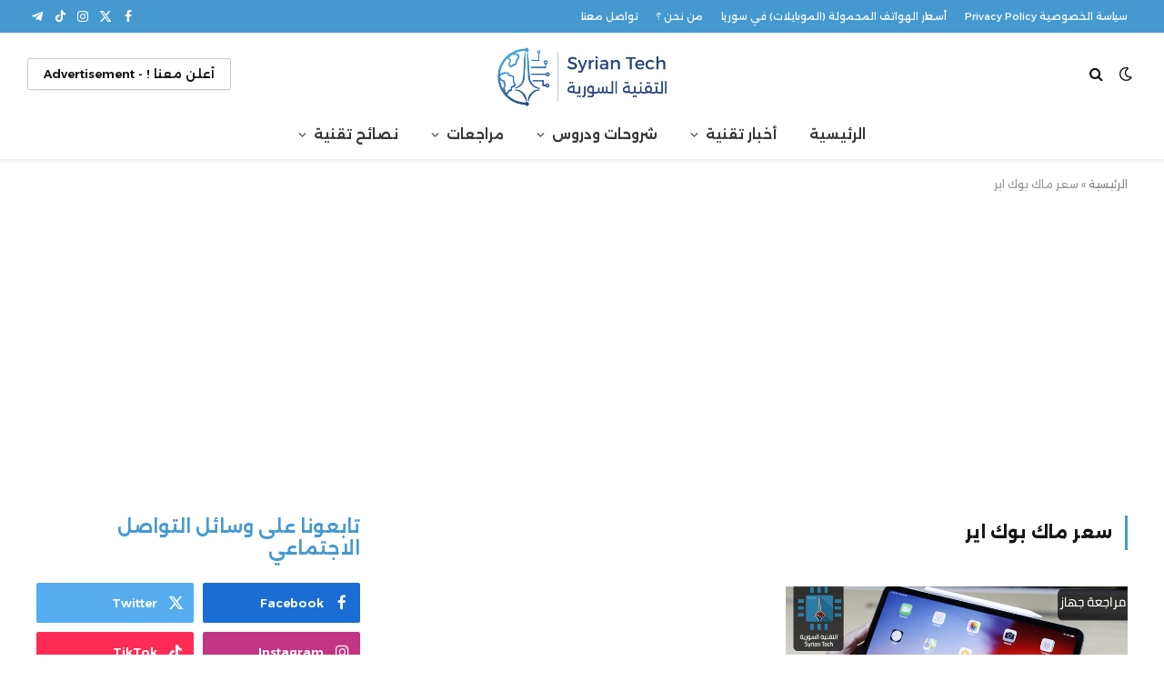

--- FILE ---
content_type: text/html; charset=utf-8
request_url: https://www.google.com/recaptcha/api2/aframe
body_size: 259
content:
<!DOCTYPE HTML><html><head><meta http-equiv="content-type" content="text/html; charset=UTF-8"></head><body><script nonce="0CR7SF_ESNIJ0LfXjBs75g">/** Anti-fraud and anti-abuse applications only. See google.com/recaptcha */ try{var clients={'sodar':'https://pagead2.googlesyndication.com/pagead/sodar?'};window.addEventListener("message",function(a){try{if(a.source===window.parent){var b=JSON.parse(a.data);var c=clients[b['id']];if(c){var d=document.createElement('img');d.src=c+b['params']+'&rc='+(localStorage.getItem("rc::a")?sessionStorage.getItem("rc::b"):"");window.document.body.appendChild(d);sessionStorage.setItem("rc::e",parseInt(sessionStorage.getItem("rc::e")||0)+1);localStorage.setItem("rc::h",'1769009693092');}}}catch(b){}});window.parent.postMessage("_grecaptcha_ready", "*");}catch(b){}</script></body></html>